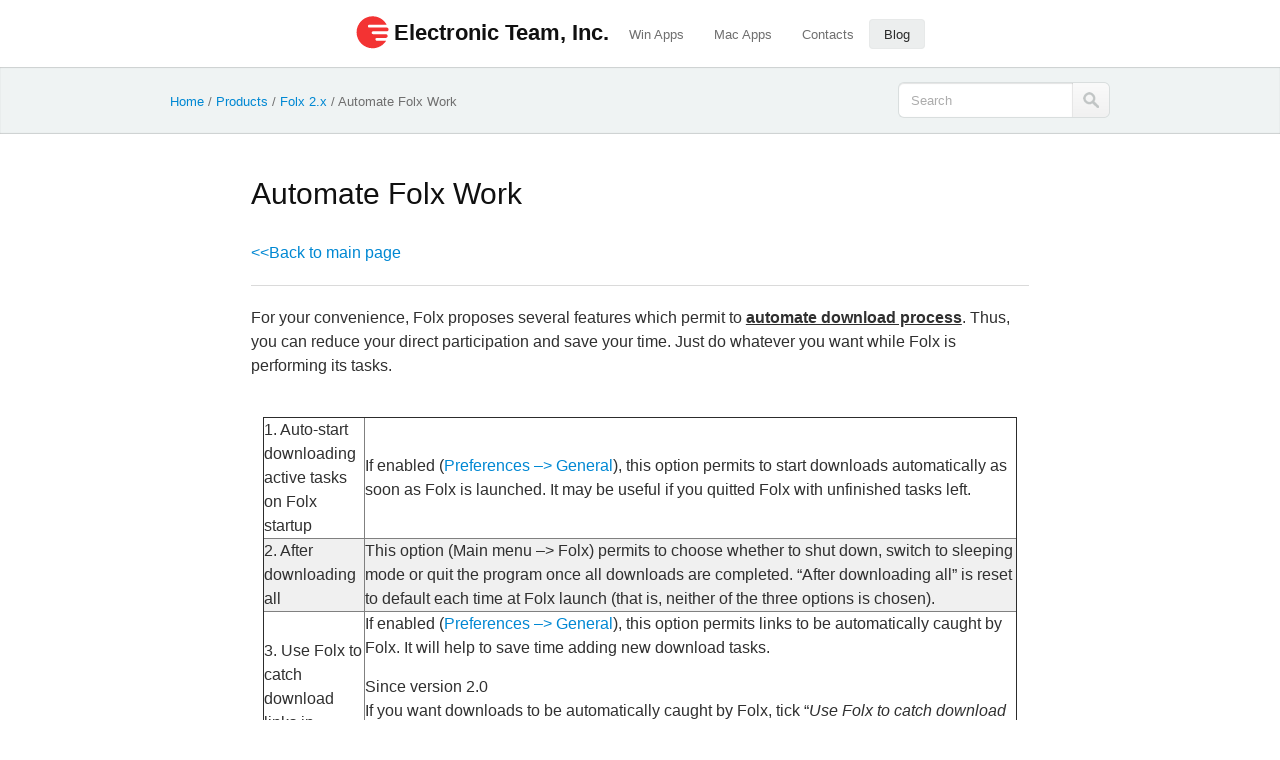

--- FILE ---
content_type: text/html; charset=UTF-8
request_url: https://wiki.eltima.com/user-guides/downloader-macos/auto.html
body_size: 7421
content:
<!DOCTYPE html>
<html dir="ltr" lang="en-US">
	<head>
    <meta charset="UTF-8" /><link rel="preload" href="https://wiki.eltima.com/wp-content/cache/fvm/min/1758798986-csse03dae26d8ae17efb6cf02ec09766633d97115778dcc32f86b655e05564a8.css" as="style" media="all" />
<link rel="preload" href="https://wiki.eltima.com/wp-content/cache/fvm/min/1758798986-css61b4e5c1050c432e8bb613d3fedaa627eb1c75b3634da5484e42e466da4ff.css" as="style" media="all" />
<link rel="preload" href="https://wiki.eltima.com/wp-content/cache/fvm/min/1758798986-css84dbf4c5c9f2ff6ee0f479827367e077dcfbfd3cc2c051359d47c4e782dc0.css" as="style" media="all" />
<link rel="preload" href="https://wiki.eltima.com/wp-content/cache/fvm/min/1758798986-cssf9c288f62c32b4868aeaa6c8fd06e5966bc0c3ea9105adbe296df714d1252.css" as="style" media="all" />
<link rel="preload" href="https://wiki.eltima.com/wp-content/cache/fvm/min/1758798986-cssc08f4af9744366eb90ce0314bee344c055c8343e715be21040d2992358e60.css" as="style" media="all" /><script data-cfasync="false">function fvmuag(){var e=navigator.userAgent;if(e.match(/x11.*ox\/54|id\s4.*us.*ome\/62|oobo|ight|tmet|eadl|ngdo|PTST/i))return!1;if(e.match(/x11.*me\/86\.0/i)){var r=screen.width;if("number"==typeof r&&1367==r)return!1}return!0}</script><meta name="viewport" content="width=device-width, initial-scale=1"><title>Automate Folx Work on your Mac</title><meta name="robots" content="max-snippet:-1, max-image-preview:large, max-video-preview:-1" /><meta name="keywords" content="best torrent clients for mac,best torrent client for mac,internet accelerator mac,download accelerator for mac free,download accelerator manager dam" /><link rel="canonical" href="https://wiki.eltima.com/user-guides/downloader-macos/auto.html" /><meta name="google" content="nositelinkssearchbox" /><script type="application/ld+json" class="aioseo-schema">
			{"@context":"https:\/\/schema.org","@graph":[{"@type":"WebSite","@id":"https:\/\/wiki.eltima.com\/#website","url":"https:\/\/wiki.eltima.com\/","name":"Electronic Team - Knowledge Base","inLanguage":"en-US","publisher":{"@id":"https:\/\/wiki.eltima.com\/#organization"}},{"@type":"Organization","@id":"https:\/\/wiki.eltima.com\/#organization","name":"Electronic Team - Knowledge Base","url":"https:\/\/wiki.eltima.com\/"},{"@type":"BreadcrumbList","@id":"https:\/\/wiki.eltima.com\/user-guides\/downloader-macos\/auto.html#breadcrumblist","itemListElement":[{"@type":"ListItem","@id":"https:\/\/wiki.eltima.com\/#listItem","position":1,"item":{"@type":"WebPage","@id":"https:\/\/wiki.eltima.com\/","name":"Home","url":"https:\/\/wiki.eltima.com\/"},"nextItem":"https:\/\/wiki.eltima.com\/user-guides\/downloader-macos\/auto.html#listItem"},{"@type":"ListItem","@id":"https:\/\/wiki.eltima.com\/user-guides\/downloader-macos\/auto.html#listItem","position":2,"item":{"@type":"WebPage","@id":"https:\/\/wiki.eltima.com\/user-guides\/downloader-macos\/auto.html","name":"Automate Folx Work","url":"https:\/\/wiki.eltima.com\/user-guides\/downloader-macos\/auto.html"},"previousItem":"https:\/\/wiki.eltima.com\/#listItem"}]},{"@type":"Person","@id":"https:\/\/wiki.eltima.com#author","url":"https:\/\/wiki.eltima.com","name":"admin"},{"@type":"WebPage","@id":"https:\/\/wiki.eltima.com\/user-guides\/downloader-macos\/auto.html#webpage","url":"https:\/\/wiki.eltima.com\/user-guides\/downloader-macos\/auto.html","name":"Automate Folx Work on your Mac","inLanguage":"en-US","isPartOf":{"@id":"https:\/\/wiki.eltima.com\/#website"},"breadcrumb":{"@id":"https:\/\/wiki.eltima.com\/user-guides\/downloader-macos\/auto.html#breadcrumblist"},"author":"https:\/\/wiki.eltima.com#author","creator":"https:\/\/wiki.eltima.com#author","datePublished":"2009-10-11T14:23:56+00:00","dateModified":"2016-12-29T11:42:46+00:00"},{"@type":"Article","@id":"https:\/\/wiki.eltima.com\/user-guides\/downloader-macos\/auto.html#article","name":"Automate Folx Work on your Mac","inLanguage":"en-US","headline":"Automate Folx Work","author":{"@id":"https:\/\/wiki.eltima.com#author"},"publisher":{"@id":"https:\/\/wiki.eltima.com\/#organization"},"datePublished":"2009-10-11T14:23:56+00:00","dateModified":"2016-12-29T11:42:46+00:00","articleSection":"Folx 2.x","mainEntityOfPage":{"@id":"https:\/\/wiki.eltima.com\/user-guides\/downloader-macos\/auto.html#webpage"},"isPartOf":{"@id":"https:\/\/wiki.eltima.com\/user-guides\/downloader-macos\/auto.html#webpage"}}]}
		</script><link rel="alternate" type="application/rss+xml" title="Electronic Team - Knowledge Base &raquo; Feed" href="https://wiki.eltima.com/feed/" /><link rel="alternate" type="application/rss+xml" title="Electronic Team - Knowledge Base &raquo; Comments Feed" href="https://wiki.eltima.com/comments/feed/" /><link rel="alternate" type="application/rss+xml" title="Electronic Team - Knowledge Base &raquo; Automate Folx Work Comments Feed" href="https://wiki.eltima.com/user-guides/downloader-macos/auto.html/feed/" /><meta name="theme-color" content="#ffffff"><meta name="google-site-verification" content="jBOD_c0SY9dq4diyMjxvmaefGpFbwRIxXOHVNUIXXVw" />
	<link rel="profile" href="http://gmpg.org/xfn/11" />
	
	
	




		
		
		
		
		
		
		





<link rel='stylesheet' id='colorbox-theme1-css'  href='https://wiki.eltima.com/wp-content/cache/fvm/min/1758798986-csse03dae26d8ae17efb6cf02ec09766633d97115778dcc32f86b655e05564a8.css' type='text/css' media='all' />
<link rel='stylesheet' id='wp-block-library-css'  href='https://wiki.eltima.com/wp-content/cache/fvm/min/1758798986-css61b4e5c1050c432e8bb613d3fedaa627eb1c75b3634da5484e42e466da4ff.css' type='text/css' media='all' />
<link rel='stylesheet' id='wp-syntax-css-css'  href='https://wiki.eltima.com/wp-content/cache/fvm/min/1758798986-css84dbf4c5c9f2ff6ee0f479827367e077dcfbfd3cc2c051359d47c4e782dc0.css' type='text/css' media='all' />
<link rel='stylesheet' id='zerif_bootstrap_style-css'  href='https://wiki.eltima.com/wp-content/cache/fvm/min/1758798986-cssf9c288f62c32b4868aeaa6c8fd06e5966bc0c3ea9105adbe296df714d1252.css' type='text/css' media='all' />
<link rel='stylesheet' id='zerif_style-css'  href='https://wiki.eltima.com/wp-content/cache/fvm/min/1758798986-cssc08f4af9744366eb90ce0314bee344c055c8343e715be21040d2992358e60.css' type='text/css' media='all' />
<script type='text/javascript' src='https://wiki.eltima.com/wp-includes/js/jquery/jquery.min.js?ver=3.6.0' id='jquery-core-js'></script>
<script type='text/javascript' src='https://wiki.eltima.com/wp-includes/js/jquery/jquery-migrate.min.js?ver=3.3.2' id='jquery-migrate-js'></script>
<script type='text/javascript' id='colorbox-js-extra'>
/* <![CDATA[ */
var jQueryColorboxSettingsArray = {"jQueryColorboxVersion":"4.6.2","colorboxInline":"false","colorboxIframe":"false","colorboxGroupId":"","colorboxTitle":"","colorboxWidth":"false","colorboxHeight":"false","colorboxMaxWidth":"false","colorboxMaxHeight":"false","colorboxSlideshow":"false","colorboxSlideshowAuto":"false","colorboxScalePhotos":"false","colorboxPreloading":"false","colorboxOverlayClose":"false","colorboxLoop":"true","colorboxEscKey":"true","colorboxArrowKey":"true","colorboxScrolling":"true","colorboxOpacity":"0.85","colorboxTransition":"elastic","colorboxSpeed":"350","colorboxSlideshowSpeed":"2500","colorboxClose":"close","colorboxNext":"next","colorboxPrevious":"previous","colorboxSlideshowStart":"start slideshow","colorboxSlideshowStop":"stop slideshow","colorboxCurrent":"{current} of {total} images","colorboxXhrError":"This content failed to load.","colorboxImgError":"This image failed to load.","colorboxImageMaxWidth":"false","colorboxImageMaxHeight":"false","colorboxImageHeight":"false","colorboxImageWidth":"false","colorboxLinkHeight":"false","colorboxLinkWidth":"false","colorboxInitialHeight":"100","colorboxInitialWidth":"300","autoColorboxJavaScript":"","autoHideFlash":"","autoColorbox":"true","autoColorboxGalleries":"","addZoomOverlay":"","useGoogleJQuery":"","colorboxAddClassToLinks":""};
/* ]]> */
</script>
<script type='text/javascript' src='https://wiki.eltima.com/wp-content/plugins/jquery-colorbox/js/jquery.colorbox-min.js?ver=1.4.33' id='colorbox-js'></script>
<script type='text/javascript' src='https://wiki.eltima.com/wp-content/plugins/jquery-colorbox/js/jquery-colorbox-wrapper-min.js?ver=4.6.2' id='colorbox-wrapper-js'></script>
<script type='text/javascript' src='https://wiki.eltima.com/wp-content/plugins/wp-lozad/js/lozad.js?ver=5.8.1' id='lozad_script-js'></script>
<script type='text/javascript' src='https://wiki.eltima.com/wp-content/plugins/wp-lozad/js/initLozad.js?ver=5.8.1' id='lozad_init_script-js'></script>
<script type='text/javascript' src='https://wiki.eltima.com/wp-content/themes/eltima2015/js/index.js?ver=5.8.1' id='zerif_index-js'></script>
<script type='text/javascript' src='https://wiki.eltima.com/wp-content/themes/eltima2015/js/csspreload.js?ver=5.8.1' id='zerif_csspreloader-js'></script>

 





<link rel="icon" type="image/png" sizes="16x16" href="/wp-content/uploads/fbrfg/favicon-16x16.png">
<link rel="manifest" href="/wp-content/uploads/fbrfg/site.webmanifest">
<link rel="mask-icon" href="/wp-content/uploads/fbrfg/safari-pinned-tab.svg" color="#5bbad5">
<link rel="shortcut icon" href="/wp-content/uploads/fbrfg/favicon.ico">






<script async src="https://www.googletagmanager.com/gtag/js?id=UA-121400-82"></script>
<script>
  window.dataLayer = window.dataLayer || [];
  function gtag(){dataLayer.push(arguments);}
  gtag('js', new Date());
  gtag('config', 'UA-121400-82');
</script>
</head>

<body class="post-template-default single single-post postid-1686 single-format-standard" >

<header>                                              
<div class="wrap bkg-color-ffffff">
    <div class="container">
    <div><a id="top"></a></div>
    <div class="text-center" id="header">
    	
    		<span onclick="jQuery('#header').removeClass('nav-open'); return false;" class="ifont false visible-xs close-menu"></span>
        <a href="/" class="logo-line pull-left">
            <svg width="33px" height="33px" viewBox="0 0 33 33" version="1.1" xmlns="http://www.w3.org/2000/svg" xmlns:xlink="http://www.w3.org/1999/xlink"> <g stroke="none" stroke-width="1" fill="none" fill-rule="evenodd"> <path d="M16.5859375,32.2773438 C18.0110387,32.2773438 19.3875569,32.0992061 20.7154922,31.7429308 C22.0434274,31.3866555 23.2903909,30.8792331 24.4563828,30.2206636 C25.6223747,29.5620941 26.6858025,28.7685718 27.6466662,27.8400968 C28.6075299,26.9116218 29.4442371,25.8859807 30.1567877,24.7631737 L30.1567877,24.7631737 L20.8288525,24.7631737 C20.4401885,24.7631737 20.1055057,24.6228228 19.8248039,24.3421211 C19.5441021,24.0614193 19.4037513,23.7267365 19.4037513,23.3380725 C19.4037513,22.9494085 19.5441021,22.6147257 19.8248039,22.3340239 C20.1055057,22.0533222 20.4401885,21.9129713 20.8288525,21.9129713 L20.8288525,21.9129713 L29.7681237,21.9129713 C30.2863424,21.9129713 30.7289874,21.7294355 31.096059,21.362364 C31.4631305,20.9952925 31.6466662,20.5526474 31.6466662,20.0344288 C31.6466662,19.5162101 31.4631305,19.0735651 31.096059,18.7064935 C30.7289874,18.339422 30.2863424,18.1558863 29.7681237,18.1558863 L29.7681237,18.1558863 L17.0393788,18.1558863 C16.6507148,18.1558863 16.3214301,18.0209335 16.0515245,17.751028 C15.781619,17.4811224 15.6466662,17.1518377 15.6466662,16.7631737 C15.6466662,16.3745097 15.781619,16.0398269 16.0515245,15.7591251 C16.3214301,15.4784234 16.6507148,15.3380725 17.0393788,15.3380725 L17.0393788,15.3380725 L30.707395,15.3380725 C31.2256136,15.3380725 31.6682587,15.1545367 32.0353302,14.7874652 C32.4024017,14.4203937 32.5859375,13.9777486 32.5859375,13.45953 C32.5859375,12.9413114 32.4024017,12.4986663 32.0353302,12.1315948 C31.6682587,11.7645232 31.2256136,11.5809875 30.707395,11.5809875 L30.707395,11.5809875 L13.2822938,11.5809875 C12.8936298,11.5809875 12.5643451,11.4406366 12.2944395,11.1599348 C12.024534,10.8792331 11.8895812,10.5445502 11.8895812,10.1558863 C11.8895812,9.76722229 12.024534,9.43793754 12.2944395,9.16803201 C12.5643451,8.89812648 12.8936298,8.76317371 13.2822938,8.76317371 L13.2822938,8.76317371 L30.707395,8.76317371 C30.0380293,7.48921959 29.2121183,6.33402391 28.2296622,5.29758666 C27.2472061,4.26114942 26.1513896,3.37046116 24.9422128,2.62552189 C23.733036,1.88058262 22.4212951,1.30298478 21.0069901,0.892728365 C19.5926851,0.482471955 18.1190009,0.27734375 16.5859375,0.27734375 C14.3835084,0.27734375 12.3106339,0.698396382 10.367314,1.54050164 C8.42399418,2.38260691 6.72898743,3.52700637 5.28229378,4.97370003 C3.83560012,6.42039368 2.69120066,8.11540043 1.84909539,10.0587203 C1.00699013,12.0020401 0.5859375,14.0749146 0.5859375,16.2773438 C0.5859375,18.4797729 1.00699013,20.5526474 1.84909539,22.4959672 C2.69120066,24.4392871 3.83560012,26.1342938 5.28229378,27.5809875 C6.72898743,29.0276811 8.42399418,30.1720806 10.367314,31.0141859 C12.3106339,31.8562911 14.3835084,32.2773438 16.5859375,32.2773438 Z" fill="#F33333" fill-rule="nonzero"></path> </g> </svg>
            <span class="name MontserratBlack">Electronic Team, Inc.</span>
        </a>
		<nav>
			<ul id="menu-main-menu" class="list-inline pull-right"><li id="menu-item-31000" class="menu-item menu-item-type-custom menu-item-object-custom menu-item-31000"><a href="https://www.eltima.com/products/">Win Apps</a></li>
<li id="menu-item-31001" class="menu-item menu-item-type-custom menu-item-object-custom menu-item-31001"><a href="//mac.eltima.com/mac-products.html">Mac Apps</a></li>
<li id="menu-item-31002" class="menu-item menu-item-type-custom menu-item-object-custom menu-item-31002"><a href="https://www.eltima.com/company/contacts/">Contacts</a></li>
<li id="menu-item-31003" class="selected menu-item menu-item-type-custom menu-item-object-custom menu-item-31003"><a href="https://www.eltima.com/port-technology-knowledge-base/">Blog</a></li>
</ul>		</nav>
		<div class="text-center visible-xs">
			<ul class="list-inline menu-line social-menu">
				<li><a rel="nofollow" target="_blank" href="https://m.facebook.com/electronic.team.inc/" class="link-social"><span class="ifont facebook"></span></a></li>
				<li><a rel="nofollow" target="_blank" href="https://twitter.com/inc_electronic" class="link-social"><span class="ifont tweeter"></span></a></li>
				
				<li><a rel="nofollow" target="_blank" href="https://m.youtube.com/channel/UC-2VswlouJQwG44yE9Zgmgg" class="link-social"><span class="ifont youtube"></span></a></li>
			</ul>
			<ul class="list-inline menu-line">
				<li><a rel="nofollow" title="Policy" href="/policies/policies.html"><span>Policy</span></a></li>
				<li><a rel="nofollow" title="Licenses" href="/software-licenses/software-licenses.html"><span>Licenses</span></a></li>
				<li><a title="Contacts" href="https://www.eltima.com/company/contacts/"><span>Contacts</span></a></li>
			</ul>
		</div>
    </div>
    	
        <div class="text-center visible-xs" id="header-mob">
        	<a onclick="jQuery('#header').addClass('nav-open'); return false; " title="Mac Apps" href="#" class="logo-line text-center">
                <svg width="33px" height="33px" viewBox="0 0 33 33" version="1.1" xmlns="http://www.w3.org/2000/svg" xmlns:xlink="http://www.w3.org/1999/xlink"> <g stroke="none" stroke-width="1" fill="none" fill-rule="evenodd"> <path d="M16.5859375,32.2773438 C18.0110387,32.2773438 19.3875569,32.0992061 20.7154922,31.7429308 C22.0434274,31.3866555 23.2903909,30.8792331 24.4563828,30.2206636 C25.6223747,29.5620941 26.6858025,28.7685718 27.6466662,27.8400968 C28.6075299,26.9116218 29.4442371,25.8859807 30.1567877,24.7631737 L30.1567877,24.7631737 L20.8288525,24.7631737 C20.4401885,24.7631737 20.1055057,24.6228228 19.8248039,24.3421211 C19.5441021,24.0614193 19.4037513,23.7267365 19.4037513,23.3380725 C19.4037513,22.9494085 19.5441021,22.6147257 19.8248039,22.3340239 C20.1055057,22.0533222 20.4401885,21.9129713 20.8288525,21.9129713 L20.8288525,21.9129713 L29.7681237,21.9129713 C30.2863424,21.9129713 30.7289874,21.7294355 31.096059,21.362364 C31.4631305,20.9952925 31.6466662,20.5526474 31.6466662,20.0344288 C31.6466662,19.5162101 31.4631305,19.0735651 31.096059,18.7064935 C30.7289874,18.339422 30.2863424,18.1558863 29.7681237,18.1558863 L29.7681237,18.1558863 L17.0393788,18.1558863 C16.6507148,18.1558863 16.3214301,18.0209335 16.0515245,17.751028 C15.781619,17.4811224 15.6466662,17.1518377 15.6466662,16.7631737 C15.6466662,16.3745097 15.781619,16.0398269 16.0515245,15.7591251 C16.3214301,15.4784234 16.6507148,15.3380725 17.0393788,15.3380725 L17.0393788,15.3380725 L30.707395,15.3380725 C31.2256136,15.3380725 31.6682587,15.1545367 32.0353302,14.7874652 C32.4024017,14.4203937 32.5859375,13.9777486 32.5859375,13.45953 C32.5859375,12.9413114 32.4024017,12.4986663 32.0353302,12.1315948 C31.6682587,11.7645232 31.2256136,11.5809875 30.707395,11.5809875 L30.707395,11.5809875 L13.2822938,11.5809875 C12.8936298,11.5809875 12.5643451,11.4406366 12.2944395,11.1599348 C12.024534,10.8792331 11.8895812,10.5445502 11.8895812,10.1558863 C11.8895812,9.76722229 12.024534,9.43793754 12.2944395,9.16803201 C12.5643451,8.89812648 12.8936298,8.76317371 13.2822938,8.76317371 L13.2822938,8.76317371 L30.707395,8.76317371 C30.0380293,7.48921959 29.2121183,6.33402391 28.2296622,5.29758666 C27.2472061,4.26114942 26.1513896,3.37046116 24.9422128,2.62552189 C23.733036,1.88058262 22.4212951,1.30298478 21.0069901,0.892728365 C19.5926851,0.482471955 18.1190009,0.27734375 16.5859375,0.27734375 C14.3835084,0.27734375 12.3106339,0.698396382 10.367314,1.54050164 C8.42399418,2.38260691 6.72898743,3.52700637 5.28229378,4.97370003 C3.83560012,6.42039368 2.69120066,8.11540043 1.84909539,10.0587203 C1.00699013,12.0020401 0.5859375,14.0749146 0.5859375,16.2773438 C0.5859375,18.4797729 1.00699013,20.5526474 1.84909539,22.4959672 C2.69120066,24.4392871 3.83560012,26.1342938 5.28229378,27.5809875 C6.72898743,29.0276811 8.42399418,30.1720806 10.367314,31.0141859 C12.3106339,31.8562911 14.3835084,32.2773438 16.5859375,32.2773438 Z" fill="#F33333" fill-rule="nonzero"></path> </g> </svg>
                <span class="name MontserratBlack">Electronic Team, Inc.</span>
        		<span class="ifont down"></span>
            </a>
        </div>

    </div>
</div>            
                          
</header>

<div class="wrap bkg-color-eff3f3 breadcrumbs-area">
  <div class="container">
    <div class="search-area row">
      <div class="breadcrumb breadcrumbs col-xs-12 col-sm-8 col-lg-9">
        <div class="breadcrumb-trail">
          <div id="crumbs"><a href="https://wiki.eltima.com/">Home</a> <span class="sep">/</span> <a href="https://wiki.eltima.com/user-guides/">Products</a> <span class="sep">/</span> <a href="https://wiki.eltima.com/user-guides/downloader-macos/">Folx 2.x</a> <span class="sep">/</span> <span class="current">Automate Folx Work</span></div>                  </div>
      </div>
      <div id="search-2" class="widget-container widget_search col-xs-12 col-sm-4 col-lg-3 text-right">
        <form role="search" method="get" id="searchform" class="form-inline" action="https://wiki.eltima.com/" >
	<div class="form-group form-group-lg">
    <div class="input-group">
	<input type="text" placeholder="Search" value="" name="s" id="s" class="vrequire form-control" />
	<div class="input-group-addon">
    <button type="submit" class="btn" id="search"></button>
	</div>
    <div class="clearfix"></div>
    </div></div>
	</form>      </div>
      <div class="clearfix"></div>
    </div>
  </div>
   
</div>



  



<div class="wrap bkg-color-ffffff">
  <div class="content-page container" id="main_content">
    
    <div class="row">
      <div class="col-xs-12 col-lg-10 col-lg-offset-1">
        <div role="main" id="content">
          

				
				<div id="post-1686" class="loop-page-single post-1686 post type-post status-publish format-standard hentry category-downloader-macos">
					<h1 class="entry-title main-title">Automate Folx Work</h1>

					<div class="entry-meta">
						<span class="meta-prep meta-prep-author">Posted on</span> <a href="https://wiki.eltima.com/user-guides/downloader-macos/auto.html" title="2:23 pm" rel="bookmark"><time class="entry-date updated" datetime="2016-12-29T11:42:46+00:00" pubdate>October 11, 2009</time></a> <span class="meta-sep">by</span> <span class="author vcard"><a class="url fn n" href="https://wiki.eltima.com" title="View all posts by admin">admin</a></span>					</div>

					<div class="entry-content">
						<p class="rteright"><a href="/user-guides/downloader-macos.html">&lt;&lt;Back to main page</a></p>
<hr />
<p class="rtejustify">For your convenience, Folx proposes several features which permit to <span style="text-decoration: underline;"><strong>automate download process</strong></span>. Thus, you can reduce your direct participation and save your time. Just do whatever you want while Folx is performing its tasks.&nbsp;<br />
&nbsp;</p>
<table style="margin: 5px auto; width: 97%;" border="1">
<tbody>
<tr>
<td class="rtecenter">1. Auto-start downloading active tasks on Folx startup</td>
<td class="rtejustify">If enabled (<a href="/user-guides/downloader-macos/download-settings.html">Preferences &#8211;&gt; General</a>), this option permits to start downloads automatically as soon as Folx is launched. It may be useful if you quitted Folx with unfinished tasks left.</td>
</tr>
<tr bgcolor="#f0f0f0">
<td class="rtecenter">2. After downloading all</td>
<td class="rtejustify">This option (Main menu &#8211;&gt; Folx) permits to choose whether to shut down, switch to sleeping mode or quit the program once all downloads are completed. &#8220;After downloading all&#8221; is reset to default each time at Folx launch (that is, neither of the three options is chosen).</td>
</tr>
<tr>
<td class="rtecenter">3. Use Folx to catch download links in browsers</td>
<td class="rtejustify">If enabled (<a href="/user-guides/downloader-macos/download-settings.html">Preferences &#8211;&gt; General</a>), this option permits links to be automatically caught by Folx. It will help to save time adding new download tasks.</p>
<p class="rtejustify">Since version <span>2.0</span><br />
If you want downloads to be automatically caught by Folx, tick &#8220;<em>Use Folx to catch download links in browsers</em>&#8221; checkbox. It can be found in Folx Preferences, &#8220;Types&#8221; tab. <a href="/user-guides/downloader-macos/catch-links.html">Refer here for details.</a></p>
</td>
</tr>
<tr bgcolor="#f0f0f0">
<td class="rtecenter">4. Schedule downloads</td>
<td class="rtejustify">This option (Preferences &#8211;&gt; <a href="/user-guides/downloader-macos/scheduler.html">Scheduler</a>) permits to set the time to start and finish your downloads. Moreover, choose whether to shut down, switch to sleeping mode or quit the program once downloads are completed.Here you can enable &#8220;Auto run Folx on scheduled time&#8221; option, which permits to start Folx automatically according to the time you&#8217;ve set in Scheduler.</td>
</tr>
<tr>
<td class="rtecenter">5. Adjust speed automatically</td>
<td class="rtejustify">&#8220;<a href="/user-guides/downloader-macos/adjust-speed.html">Smart speed adjustment</a>&#8221; option permits to lower Folx download/upload speed if there is Internet traffic from browser or another application.&nbsp;</td>
</tr>
<tr bgcolor="#f0f0f0">
<td class="rtecenter">6. Transfer downloaded videos/music to iTunes playlists&nbsp;</td>
<td class="rtejustify">To do it, <a href="/user-guides/downloader-macos/itunes-integration.html">enable iTunes integration</a> (since <span>Folx 2.0).<br />
</span></td>
</tr>
<tr>
<td>
<p class="rtecenter">7. Automatically assign tags to tasks</p>
</td>
<td class="rtejustify">Since Folx <span>2.0, </span>you can enable automatic assignment of the particular tag to download tasks. Refer to <a href="/user-guides/downloader-macos/auto-tagging.html">this section</a> for details.<span><br />
</span></td>
</tr>
</tbody>
</table>
<p><a href="/user-guides/downloader-macos.html">&nbsp;</a></p>
<hr />
<p><a href="/user-guides/downloader-macos.html">&lt;&lt;Back to main page</a></p>
											</div>


					<div class="entry-utility">
																	</div>
				</div>

                
                


        </div>
         
      </div>
      
      
      <div class="clearfix"></div>
    </div>
    
    
    


    
    
  </div>
   
</div>



<div class="wrap bkg-color-ffffff s-line-1">
    <div class="container"></div>
</div>

<div class="wrap bkg-color-eff3f3">
    <div class="container">
    
    
    
     
    
        <div id="text-5" class="widget-container widget_text">			<div class="textwidget"><div class="footer-columns row">
<ul class="items list-unstyled">
<li class="col-xs-12 col-sm-4">
<div class="media">
<div class="media-left"></div>
<div class="media-body">
<h4 class="media-heading">Licenses</h4>
<p>The complete list of licenses governing the use or redistribution of our products.<a href="https://www.electronic.us/company/policies/software-licenses/">Read more</a></p>
</div>
</div>
</li>
<li class="col-xs-12 col-sm-4">
<div class="media">
<div class="media-left"></div>
<div class="media-body">
<h4 class="media-heading">Information</h4>
<p><a href="https://www.electronic.us/company/policies/terms/#upgrade">Upgrade instructions</a><a href="https://help.electronic.us/support/solutions/folders/44000916573">Sales FAQ</a><a href="https://help.electronic.us/support/solutions/folders/44000916580">Registration &amp; Activation</a></p>
</div>
</div>
</li>
<li class="col-xs-12 col-sm-4">
<div class="media">
<div class="media-left"></div>
<div class="media-body">
<h4 class="media-heading">Policies</h4>
<p><a href="https://www.electronic.us/company/policies/">Privacy Policy</a><a href="https://www.electronic.us/company/policies/terms/#upgrade">Upgrade Policy</a><a href="https://www.electronic.us/company/policies/terms/#helpteam">Support Policy</a><a href="https://www.electronic.us/company/policies/terms/#refund">Refund Policy</a></p>
</div>
</div>
</li>
</ul>
</div>
</div>
		</div>                		
     
	
	  
    
        <div id="text-6" class="widget-container widget_text">			<div class="textwidget"><div class="s-line-2"></div>
<div id="footer">
<div class="copyright-flags">
<div class="copyright">
<div class="copyright-notice">Copyright © 2025 Electronic Team, Inc., its affiliates and licensors. <a title="Legal Information" href="https://www.electronic.us/legal/" rel="nofollow">Legal Information</a>.</div>
</div>
<div>11890 Sunrise Valley Dr, Ste 111, Reston, VA 20191, USA, • +1 202 335 8465 • <a href="mailto:support@electronic.us">support@electronic.us</a></div>
<div class="copyright">
<div class="copyright-data">
<ul class="list-inline menu-line">
<li><a title="Policy" href="https://www.electronic.us/company/policies/" rel="nofollow">Policy</a></li>
<li><a title="Contacts" href="https://www.electronic.us/contacts.html">Contacts</a></li>
<li><a title="User Agreement" href="https://www.electronic.us/company/policies/terms/" rel="nofollow">User Agreement</a></li>
<li><a title="Uninstall" href="https://help.electronic.us/support/solutions/44000802831" rel="nofollow">Uninstall</a></li>
</ul>
</div>
</div>
</div>
</div>
</div>
		</div>                		
    	
    </div>
</div>

</body></html>

--- FILE ---
content_type: application/javascript
request_url: https://wiki.eltima.com/wp-content/plugins/wp-lozad/js/lozad.js?ver=5.8.1
body_size: 2751
content:
/*! lozad.js - v1.14.0 - 2019-10-31
 * https://github.com/ApoorvSaxena/lozad.js
 * Copyright (c) 2019 Apoorv Saxena; Licensed MIT */

(function (global, factory) {
  typeof exports === 'object' && typeof module !== 'undefined'
    ? (module.exports = factory())
    : typeof define === 'function' && define.amd
    ? define(factory)
    : (global.lozad = factory());
})(this, function () {
  'use strict';

  /**
   * Detect IE browser
   * @const {boolean}
   * @private
   */
  var isIE = typeof document !== 'undefined' && document.documentMode;

  var defaultConfig = {
    rootMargin: '0px',
    threshold: 0,
    load: function load(element) {
      if (element.nodeName.toLowerCase() === 'picture') {
        var img = document.createElement('img');
        if (isIE && element.getAttribute('data-iesrc')) {
          img.src = element.getAttribute('data-iesrc');
        }

        if (element.getAttribute('data-alt')) {
          img.alt = element.getAttribute('data-alt');
        }

        element.append(img);
      }

      if (element.nodeName.toLowerCase() === 'video' && !element.getAttribute('data-src')) {
        if (element.children) {
          var childs = element.children;
          var childSrc = void 0;
          for (var i = 0; i <= childs.length - 1; i++) {
            childSrc = childs[i].getAttribute('data-src');
            if (childSrc) {
              childs[i].src = childSrc;
            }
          }

          element.load();
        }
      }

      if (element.getAttribute('data-sizes')) {
        element.sizes = element.getAttribute('data-sizes');
      }

      if (element.getAttribute('data-poster')) {
        element.poster = element.getAttribute('data-poster');
      }

      if (element.getAttribute('data-src')) {
        element.src = element.getAttribute('data-src');
      }

      var dataSrcset = element.getAttribute('data-srcset');
      if (dataSrcset) {
        element.setAttribute('srcset', dataSrcset);
        if (isIE && element.nodeName.toLowerCase() === 'img') {
          var ieImgSrc = null;
          dataSrcset.split(',').map(function(e) {
            if (e.indexOf(' 1x') !== -1) {
              ieImgSrc = e.replace(/1x/i, '').trim();
              return true;
            }
          });
          if (ieImgSrc) {
            element.setAttribute('src', ieImgSrc);
          }
        }
      }

      ['height', 'width', 'alt'].forEach(function (item) {
        var requiredClass = 'lozad-' + item;
        if (element.classList.contains(requiredClass)) {
          element.removeAttribute(item);
          element.classList.remove(requiredClass);
        }
      });

      if (element.getAttribute('data-background-image')) {
        element.style.backgroundImage =
          "url('" +
          element.getAttribute('data-background-image').split(',').join("'),url('") +
          "')";
      } else if (element.getAttribute('data-background-image-set')) {
        var imageSetLinks = element.getAttribute('data-background-image-set').split(',');
        var firstUrlLink =
          imageSetLinks[0].substr(0, imageSetLinks[0].indexOf(' ')) || imageSetLinks[0]; // Substring before ... 1x
        firstUrlLink =
          firstUrlLink.indexOf('url(') === -1 ? 'url(' + firstUrlLink + ')' : firstUrlLink;
        if (imageSetLinks.length === 1) {
          element.style.backgroundImage = firstUrlLink;
        } else {
          element.setAttribute(
            'style',
            (element.getAttribute('style') || '') +
              ('background-image: ' +
                firstUrlLink +
                '; background-image: -webkit-image-set(' +
                imageSetLinks +
                '); background-image: image-set(' +
                imageSetLinks +
                ')')
          );
        }
      }

      if (element.getAttribute('data-toggle-class')) {
        element.classList.toggle(element.getAttribute('data-toggle-class'));
      }

      if (
        element.nodeName.toLowerCase() === 'span' &&
        element.getAttribute('data-original_content')
      ) {
        var event;
        var type = 'scroll';
        window.addEventListener(type, {handleEvent: __handlerScroll, element: element});
        if (typeof(CustomEvent) === 'function') {
          event = new CustomEvent(type);
        } else if (typeof(Event) === 'function') {
          event = new Event(type);
        } else {
          event = document.createEvent('Event');
          event.initEvent(type, true, true);
        }
        window.dispatchEvent(event);
      }
    },
    loaded: function loaded() {},
  };

  function __handlerScroll() {
    var element = this.element;
    var tmpDom = new DOMParser().parseFromString(
        window.atob(element.getAttribute('data-original_content')),
        'text/html'
    );
    element.replaceWith(tmpDom.body.firstElementChild);
  }

  function markAsLoaded(element) {
    element.setAttribute('data-loaded', true);
  }

  var isLoaded = function isLoaded(element) {
    return element.getAttribute('data-loaded') === 'true';
  };

  var onIntersection = function onIntersection(load, loaded) {
    return function (entries, observer) {
      entries.forEach(function (entry) {
        if (entry.intersectionRatio > 0 || entry.isIntersecting) {
          observer.unobserve(entry.target);

          if (!isLoaded(entry.target)) {
            load(entry.target);
            markAsLoaded(entry.target);
            loaded(entry.target);
          }
        }
      });
    };
  };

  var getElements = function getElements(selector) {
    var root = arguments.length > 1 && arguments[1] !== undefined ? arguments[1] : document;

    if (selector instanceof Element) {
      return [selector];
    }

    if (selector instanceof NodeList) {
      return selector;
    }

    return root.querySelectorAll(selector);
  };

  function lozad() {
    var selector = arguments.length > 0 && arguments[0] !== undefined ? arguments[0] : '.lozad';
    var options = arguments.length > 1 && arguments[1] !== undefined ? arguments[1] : {};

    var _Object$assign = Object.assign({}, defaultConfig, options),
      root = _Object$assign.root,
      rootMargin = _Object$assign.rootMargin,
      threshold = _Object$assign.threshold,
      load = _Object$assign.load,
      loaded = _Object$assign.loaded;

    var observer = void 0;

    if (typeof window !== 'undefined' && window.IntersectionObserver) {
      observer = new IntersectionObserver(onIntersection(load, loaded), {
        root: root,
        rootMargin: rootMargin,
        threshold: threshold,
      });
    }

    return {
      observe: function observe() {
        var elements = getElements(selector, root);

        for (var i = 0; i < elements.length; i++) {
          if (isLoaded(elements[i])) {
            continue;
          }

          if (observer) {
            observer.observe(elements[i]);
            continue;
          }

          load(elements[i]);
          markAsLoaded(elements[i]);
          loaded(elements[i]);
        }
      },
      triggerLoad: function triggerLoad(element) {
        if (isLoaded(element)) {
          return;
        }

        load(element);
        markAsLoaded(element);
        loaded(element);
      },

      observer: observer,
    };
  }

  return lozad;
});

if (typeof Object.assign != 'function') {
  // Must be writable: true, enumerable: false, configurable: true
  Object.defineProperty(Object, 'assign', {
    value: function assign(target, varArgs) {
      // .length of function is 2
      'use strict';
      if (target == null) {
        // TypeError if undefined or null
        throw new TypeError('Cannot convert undefined or null to object');
      }

      var to = Object(target);

      for (var index = 1; index < arguments.length; index++) {
        var nextSource = arguments[index];

        if (nextSource != null) {
          // Skip over if undefined or null
          for (var nextKey in nextSource) {
            // Avoid bugs when hasOwnProperty is shadowed
            if (Object.prototype.hasOwnProperty.call(nextSource, nextKey)) {
              to[nextKey] = nextSource[nextKey];
            }
          }
        }
      }
      return to;
    },
    writable: true,
    configurable: true,
  });
}

// polyfill for replaceWith() method which is not supported in Internet Explorer
function ReplaceWithPolyfill() {
  'use-strict'; // For safari, and IE > 10
  var parent = this.parentNode,
    i = arguments.length,
    currentNode;
  if (!parent) return;
  if (!i)
    // if there are no arguments
    parent.removeChild(this);
  while (i--) {
    // i-- decrements i and returns the value of i before the decrement
    currentNode = arguments[i];
    if (typeof currentNode !== 'object') {
      currentNode = this.ownerDocument.createTextNode(currentNode);
    } else if (currentNode.parentNode) {
      currentNode.parentNode.removeChild(currentNode);
    }
    // the value of "i" below is after the decrement
    if (!i)
      // if currentNode is the first argument (currentNode === arguments[0])
      parent.replaceChild(currentNode, this);
    // if currentNode isn't the first
    else parent.insertBefore(currentNode, this.nextSibling);
  }
}

if (!Element.prototype.replaceWith) Element.prototype.replaceWith = ReplaceWithPolyfill;
if (!CharacterData.prototype.replaceWith) CharacterData.prototype.replaceWith = ReplaceWithPolyfill;
if (!DocumentType.prototype.replaceWith) DocumentType.prototype.replaceWith = ReplaceWithPolyfill;


--- FILE ---
content_type: application/javascript
request_url: https://wiki.eltima.com/wp-content/themes/eltima2015/js/index.js?ver=5.8.1
body_size: 5588
content:
if (typeof (jQuery.urlParam) !== "function") {
    jQuery.urlParam = function (_1, _2) {
    	var _3 = new RegExp("[\\?&]" + _1 + "=([^&#]*)").exec(_2);
    	if (!_3) {
    		return 0;
    	}
    	return _3[1] || 0;
    };
}

if (typeof (setCookie) !== "function") {
	setCookie = function(name, value, days) {
	   // var location = String(window.location);
	    //name = name + location.replace('http://mac.eltima.com/', '');
	    if (days) {
	        var date = new Date();
	        date.setTime(date.getTime() + (days * 24 * 60 * 60 * 1000));
	        var expires = "; expires=" + date.toGMTString();
	    } else
	        var expires = "";
	    document.cookie = name + "=" + value + expires + "; path=/";
	}
}

if (typeof (getCookie) !== "function") {
	getCookie = function(name) {
	    //var location = String(window.location);
	    //name = name + location.replace('http://mac.eltima.com/', '');
	    var nameEQ = name + "=";
	    var ca = document.cookie.split(';');
	    for (var i = 0; i < ca.length; i++) {
	        var c = ca[i];
	        while (c.charAt(0) == ' ')
	            c = c.substring(1, c.length);
	        if (c.indexOf(nameEQ) == 0)
	            return c.substring(nameEQ.length, c.length);
	    }
	    return null;
	}
}
if (typeof (jQuery.preloadImage) !== "function") {
    jQuery.preloadImage = function() {
                    this.each(function(){
                    jQuery('<img/>')[0].src = this;
                        });
    };
}

if (typeof (downloadRedirect) !== "function") {
	downloadRedirect = function(el) {
		var url = jQuery(el).attr('data-url');
		var href = jQuery(el).attr('href');	
        	
		if (href !== null){
			var iframe = jQuery(document.createElement('iframe')).css({'width':'0px', 'height':'0px', 'border':'0px solid #FFFFFF','dispay':'none'});
			iframe.attr('src', href);
			iframe.appendTo('body');
		}
        
		if (url !== null){
			setTimeout(function() {
					window.location.href = String(url);
    	        }, 3000);
			
		}
		return false;
	}
}


jQuery(document).ready(function () {
    
    var $ = jQuery.noConflict();
	
	var location = String(window.location.href);
    
    $('.entry-content img').each(function(){
        if(!$(this).hasClass('img-responsive')){
            $(this).addClass('img-responsive')
        }
    });

    
    $('.widget_categories .widget-title').bind('click', function () {
            
                var toogleBlock = $(this).next('ul');
            
        		if (toogleBlock.is(":visible")){   
        			toogleBlock.hide();
                    $(this).removeClass('open');
        		}
                else{
        			toogleBlock.show();
                    $(this).addClass('open');
        		}
                
                return false;

    });
    
    $(".toogle-area").each(function(){
    
            $('.toogle-click', $(this)).bind('click', function () {
            
                var toogleBlock = $('#' + $(this).attr('data-toogle'));
            
        		if (toogleBlock.is(":visible")){   
        			toogleBlock.hide();
                    $(this).removeClass('open');
        		}
                else{
        			toogleBlock.show();
                    $(this).addClass('open');
                    
                    if($(this).attr('data-behavior') == "hide"){
                        $(this).hide();
                    }
        		}
                
                return false;

	       });
    });

	$('a').filter(function () {
		return (/\.(exe|dmg|apk|zip|rar|bz2)(?:\?([^#]*))?(?:#(\.*))?$/i.test($(this).attr('href'))) && ($(this).attr('notrack') == undefined);
	}).bind('click', function () {
	   
        var trackPage = $(this).attr('href');
        trackPage += ' ('+location+')';  

        if ( typeof(_gaq) != "undefined" ){  
		  _gaq.push(['_trackPageview', trackPage]);
        }
        else if(typeof(ga) != "undefined"){
            ga('send', 'pageview', trackPage);
        }

	});

	$('.download-redirect').bind('click', function(){$(this).addClass('btn-loading').attr('disabled','disabled'); return downloadRedirect(this)});
	
    $(".scrollTo").bind('click', function () {
        
        if ($.scrollTo !== undefined)
        {
            if($(this).attr('href').indexOf('#') == 0)
            {
                $.scrollTo($(this).attr('href'), 600);
            
                return false;
            }
        }

    });
    
/*
	if (navigator.userAgent.match(/IEMobile\/10\.0/)) {
	  var msViewportStyle = document.createElement("style");
	  msViewportStyle.appendChild(
		document.createTextNode(
		  "@-ms-viewport{width:auto!important}"
		)
	  );
	  document.getElementsByTagName("head")[0].appendChild(msViewportStyle);
	}
*/

    
    if ($.colorbox !== undefined) {
        if (location.indexOf('&page=') != -1) {
            $.colorbox({
                iframe: $.urlParam('iframe', location),
                innerHeight: $.urlParam('height', location),
                innerWidth: $.urlParam('width', location),
                href: $.urlParam('page', location),
                scrolling: false
            });
        }

        $(".colorbox, .screenshot").colorbox({opacity:0.6, speed:200});
      
        $(".overlay").colorbox({
            iframe: true,
			title:'',
			notshowbtns: true, 
			scrolling: false,
			opacity:0.6,
			speed:200,
            innerHeight: function () {
                return $.urlParam("height", $(this).attr("href"));
            },
            innerWidth: function () {
                return $.urlParam("width", $(this).attr("href"));
            },
/*            href: function () {
                return $.urlParam('href', $(this).attr('href'));
            },*/
            onOpen: function(){
                activeScroll = true;
            },
            onClosed: function(){
                activeScroll = false;
            }
        });
    } //end colorbox
    
(function ($) {    
    /* tabs */
    /* tabs-line */
    $('.nav-pills a, .tabs a').click(function (e) {
		  e.preventDefault()
		  $(this).tab('show')
	});
	

})(jQuery);
    
    
    /* replace retina src images if use class image2x */
    (function($) {

            var pixelRatio = !!window.devicePixelRatio ? window.devicePixelRatio : 1;
            //var pixelRatio = 2; //hidden for retina
            //var screenX = parseInt(window.screenX);
            var ifExists = false;
            
            var iphone = false;
            if(/(iPhone|iPad|iPod|Android|opera mini|blackberry)/i.test(navigator.userAgent)) {
                iphone = true;
            }

            if (pixelRatio > 1 && !iphone) 
            {
			
				$('.image2x').each(function(){

					var src = $(this).attr('src');
					var bkg = $(this).css('background-image');					

                	if(bkg !== undefined && bkg !== 'none' && bkg.indexOf('@2x') == -1){

            			bkg = bkg.replace(".png", "@2x.png").replace(".jpg", "@2x.jpg");
                        
                        if (ifExists){
                            if (UrlExists(src)) 
                                $(this).css('background-image', bkg);
                        }
                        else {
                            $(this).css('background-image', bkg);
                        }
					}
					
					if(src !== undefined && src.indexOf('@2x') == -1){

            			src = src.replace(".png", "@2x.png").replace(".jpg", "@2x.jpg");
                        
                        if (ifExists){
                            if (UrlExists(src)) 
                                $(this).attr('src', src);
                        }
                        else {
                            $(this).attr('src', src);
                        }
					}
            	});
			}
		
        
        function UrlExists(url)
        {
            var http = new XMLHttpRequest();
            
            http.open('HEAD', url, false);
            http.send();
            return http.status!=404;
        }

        
    })(jQuery);  
    
    /* replace social image on social button as like */
    (function($) {

        var _exists = $('.socialPull').length>0 ? true : false;
        var socials = $('.socialPull');
        
        if (_exists)
        {
            
              var popup = {
                    googlePlus: function(opt){
                      window.open("https://plus.google.com/share?url=http://"+encodeURIComponent(opt), "", "toolbar=0, status=0, width=555, height=490");
                    },
                    facebook: function(opt){
                      window.open("http://www.facebook.com/sharer/sharer.php?u=http://"+encodeURIComponent(opt)+"&t="+encodeURIComponent(document.title)+"", "", "toolbar=0, status=0, width=675, height=365");
                    },
                    twitter: function(opt){
                      window.open("https://twitter.com/intent/tweet?text="+encodeURIComponent(document.title)+"&url=http://"+encodeURIComponent(opt), "", "toolbar=0, status=0, width=555, height=490");
                    },
                    digg: function(opt){
                      window.open("http://digg.com/tools/diggthis/submit?url="+encodeURIComponent((opt.buttons.digg.url !== '' ? opt.buttons.digg.url : opt.url))+"&title="+opt.text+"&related=true&style=true", "", "toolbar=0, status=0, width=650, height=360");
                    },
                    delicious: function(opt){
                      window.open('http://www.delicious.com/save?v=5&noui&jump=close&url='+encodeURIComponent((opt.buttons.delicious.url !== '' ? opt.buttons.delicious.url : opt.url))+'&title='+opt.text, 'delicious', 'toolbar=no,width=550,height=550');
                    },
                    stumbleupon: function(opt){
                      window.open('http://www.stumbleupon.com/badge/?url='+encodeURIComponent((opt.buttons.stumbleupon.url !== '' ? opt.buttons.stumbleupon.url : opt.url)), 'stumbleupon', 'toolbar=no,width=550,height=550');
                    },
                    linkedin: function(opt){
                      window.open('https://www.linkedin.com/cws/share?url='+encodeURIComponent((opt.buttons.linkedin.url !== '' ? opt.buttons.linkedin.url : opt.url))+'&token=&isFramed=true', 'linkedin', 'toolbar=no,width=550,height=550');
                    },
                    pinterest: function(opt){
                      window.open('http://pinterest.com/pin/create/button/?url='+encodeURIComponent((opt.buttons.pinterest.url !== '' ? opt.buttons.pinterest.url : opt.url))+'&media='+encodeURIComponent(opt.buttons.pinterest.media)+'&description='+opt.buttons.pinterest.description, 'pinterest', 'toolbar=no,width=700,height=300');
                    },
                    youtube: function(opt){
                      window.open('https://www.youtube.com/subscribe_embed?count=default&layout=default&channel='+encodeURIComponent(opt)+'', 'youtube', 'toolbar=no,width=700,height=300');
                    }
                  };

            socials.each(function()
            {

                $(this).bind('click', function(self){
                    
                    var _src    = $(this).attr('data-src');
                    var _type   = $(this).attr('data-type');
                    var _text   = '';
                    
                    if(_type !== undefined && _type != ""){
                        
                        //$(this).removeClass('icon-social-'+_type).addClass('icon-social');
                        
                        switch(_type){
                            
                            case "facebook":
                                
                                popup.facebook(_src);
                                
                                _text = '<div id="fb-root"></div>';
                                _text +="<script>(function(d, s, id){var js, fjs = d.getElementsByTagName(s)[0];if (d.getElementById(id)) return;js = d.createElement(s); js.id = id;js.src = '//connect.facebook.net/en_En/sdk.js#xfbml=1&version=v2.0';fjs.parentNode.insertBefore(js, fjs);}(document, 'script', 'facebook-jssdk'));</script>";
                                _text +='<div class="fb-share-button" data-href="http://'+_src+'" data-layout="button_count"></div>';

                                //$(this).html(_text);
                                break;
                                
                            case "tweeter":
                            
                                popup.twitter(_src);
                                
                                _text = '<a href="https://twitter.com/share" class="twitter-share-button" data-url="http://'+_src+'">Tweet</a>';
                                _text +="<script>!function(d,s,id){var js,fjs=d.getElementsByTagName(s)[0],p=/^http:/.test(d.location)?'http':'https';if(!d.getElementById(id)){js=d.createElement(s);js.id=id;js.src=p+'://platform.twitter.com/widgets.js';fjs.parentNode.insertBefore(js,fjs);}}(document, 'script', 'twitter-wjs');</script>";

                                //$(this).html(_text);

                                break;
                                
                        case "google":
                                popup.googlePlus(_src);
                                
                                _text = '<div class="g-plus" data-action="share" data-href="http://'+_src+'" data-annotation="bubble"></div>';
                                _text +="<script type='text/javascript'>(function() {var po = document.createElement('script'); po.type = 'text/javascript'; po.async = true;po.src = 'https://apis.google.com/js/platform.js';var s = document.getElementsByTagName('script')[0]; s.parentNode.insertBefore(po, s);})();</script>";

                                //$(this).html(_text);

                                break;
                        /*        
                        case "youtube":
                        
                                //$(this).removeClass('icon-social-youtube').addClass('icon-social');
                                //popup.youtube(_src);
                                _text = '<script src="https://apis.google.com/js/platform.js"></script><div class="g-ytsubscribe" data-channel="'+_src+'" data-layout="default" data-count="hidden"></div>';

                                //$(this).html(_text);

                                break;*/
                                
                        }
                        
                        
                    }
                    
                });

            });
        }
    })(jQuery);  
    
    /* auto load images with jquery plugin lazyload */
    (function($) {
            
        if ($.fn.lazyload !== undefined) {
            $("img.lazy").lazyload({
                /*effect : "fadeIn",*/
                skip_invisible : false
            });
        }
        
    })(jQuery);  
    
    
    /*------------validate---------------*/
       (function($) { 
        
        var isValid = true;
        
        $('form#searchform').submit(function(){
            
            $('.vemail, .vrequire', $(this)).each(function(){

                var val = $(this).val();
                
                if($(this).hasClass('vemail')){
        			
                    var Regex =/^([a-zA-Z0-9_\.\-\+])+\@(([a-zA-Z0-9\-])+\.)+([a-zA-Z0-9]{2,4})+$/;
                    if(!Regex.test(val)){
        				$(this).parent().addClass('has-error');
                        isValid = false;
        			} 
                    else{
                        isValid = true;
                    }
                    
                }else if($(this).hasClass('vrequire')){
                    if(val == ""){
                        $(this).parent().addClass('has-error');
                        isValid = false;
                    }
                    else{
                        isValid = true;
                    }
                    
                }
                
            });
            return isValid;
        });
        
    })(jQuery); 
    
   /*   
	var validate = function(elements) {
		var isValid = true;
		for(var i= 0; i<elements.length; i++) {
	    var el = jQuery(elements[i]);
	    var val = el.val();
    	if (el.hasClass('vemail') && el.attr('type') == 'email'){
			var Regex =/^([a-zA-Z0-9_\.\-\+])+\@(([a-zA-Z0-9\-])+\.)+([a-zA-Z0-9]{2,4})+$/;
			if(!Regex.test(val)){
				el.addClass('invalid');
				isValid = false;
			} 
		}
    	if (el.hasClass('vrequire') && (val.length === 0 || val == el.attr('alt'))){
	    // el.addClass('has-errros');
	     isValid = false;
	    }
	   }
	    return isValid;
	};	
    */
    
    
    
    
    /* >>> Processing of the request by pressing and filling unit "Was this article helpful?"*/   
        var name = $( "#helped_form_name" ),
            email = $( "#helped_form_email" ),
            msg = $( "#helped_form_msg" ),
            type = '',
            allFields = $( [] ).add( name ).add( email ).add( msg ),
            tips = $( ".alert-danger", $('#helped-form-area'));
   
        function updateTips(o, t ) {
            tips.show().text(t);
            
            if(o){
                o.parent('div').addClass('has-error');
            }
        }
    
        function checkLength( o, n, min, max ) 
        {
            if ( o.val().length > max || o.val().length < min ) {
                updateTips(o, "Length of " + n + " must be between " +min + " and " + max + "\n\r" );
                return false;
            } 
            else {
                return true;
            }
        }
        
        function checkRegexp( o, regexp, n ) 
        {
            if ( !( regexp.test( o.val() ) ) )  {
                updateTips(o,n);
                return false;
            } 
            else {
                return true;
            }
        }
    
        function ajaxGet(type) {
        
           $.ajax({
    		url: '?type='+type,
            type: "POST",
            data: $('#helped-form').serialize(),
    		dataType: "html",
    
    		error: function(request) {
    			updateTips(null,'Error ' + request.status + ': ' + request.statusText + '\n\r');
    		},
            
    		success: function(request) {
    		      $('form#helped-form').hide();        
                $('#helped-form-area').show();
    			$('.alert-warning', $('#helped-form-area')).removeClass('alert-warning').addClass('alert-success').html(request); 
                
    		},
    		complete: function(request) {}
    	});
          
        }
    
        $('#btn-no').click(function()
        {
            $('#helped-form-area').show();
           // $('.desc_yes_no').html($(this).attr('href').replace('#',''));
           $('#helped_form_query').val($(this).attr('href').replace('#',''))
           $('#block_helped').hide();
           
           return false;
           
        });
    
        $('#btn-yes').click(function()
        {
            $('#block_helped').hide();
            $('#helped_form_query').val($(this).attr('href').replace('#',''))
            type = 'yes';
            //$('div.helped_form').show().empty().addClass('ui-state-send').html('Thanks for voting!');
            ajaxGet(type);
            
            return false;
            
    
        });
    
    $('form#helped-form').submit(function() {

                tips.hide().html();
                var bValid = true;
                allFields.parent('div').removeClass("has-error" );
                bValid = bValid && checkLength( name, "name", 3, 25 );
                bValid = bValid && checkLength( email, "email", 6, 80 );
                bValid = bValid && checkLength( msg, "Comment", 5, 255 );
                //bValid = bValid && checkRegexp( name, /^[a-z]([0-9a-z_])+$/i, "Username may consist of a-z, 0-9, underscores, begin with a letter." );
                bValid = bValid && checkRegexp( email, /^((([a-z]|\d|[!#\$%&'\*\+\-\/=\?\^_`{\|}~]|[\u00A0-\uD7FF\uF900-\uFDCF\uFDF0-\uFFEF])+(\.([a-z]|\d|[!#\$%&'\*\+\-\/=\?\^_`{\|}~]|[\u00A0-\uD7FF\uF900-\uFDCF\uFDF0-\uFFEF])+)*)|((\x22)((((\x20|\x09)*(\x0d\x0a))?(\x20|\x09)+)?(([\x01-\x08\x0b\x0c\x0e-\x1f\x7f]|\x21|[\x23-\x5b]|[\x5d-\x7e]|[\u00A0-\uD7FF\uF900-\uFDCF\uFDF0-\uFFEF])|(\\([\x01-\x09\x0b\x0c\x0d-\x7f]|[\u00A0-\uD7FF\uF900-\uFDCF\uFDF0-\uFFEF]))))*(((\x20|\x09)*(\x0d\x0a))?(\x20|\x09)+)?(\x22)))@((([a-z]|\d|[\u00A0-\uD7FF\uF900-\uFDCF\uFDF0-\uFFEF])|(([a-z]|\d|[\u00A0-\uD7FF\uF900-\uFDCF\uFDF0-\uFFEF])([a-z]|\d|-|\.|_|~|[\u00A0-\uD7FF\uF900-\uFDCF\uFDF0-\uFFEF])*([a-z]|\d|[\u00A0-\uD7FF\uF900-\uFDCF\uFDF0-\uFFEF])))\.)+(([a-z]|[\u00A0-\uD7FF\uF900-\uFDCF\uFDF0-\uFFEF])|(([a-z]|[\u00A0-\uD7FF\uF900-\uFDCF\uFDF0-\uFFEF])([a-z]|\d|-|\.|_|~|[\u00A0-\uD7FF\uF900-\uFDCF\uFDF0-\uFFEF])*([a-z]|[\u00A0-\uD7FF\uF900-\uFDCF\uFDF0-\uFFEF])))\.?$/i, "for example - ui@jquery.com" );
                //bValid = bValid && checkRegexp( msg, /\w+\d+\s+$/i, "Message error write" );
               
                if ( bValid ) {
                   type='no';
                   ajaxGet(type);
                }
                else{ }
                
                return false;
    });  
    

        
});

--- FILE ---
content_type: application/javascript
request_url: https://wiki.eltima.com/wp-content/plugins/wp-lozad/js/initLozad.js?ver=5.8.1
body_size: 1191
content:
jQuery(function ($) {
    $(document).ready(function () {
        /* replace retina src images if use class image2x */
        var image2x = function () {
            //console.log('images2x');
            var pixelRatio = !!window.devicePixelRatio ? window.devicePixelRatio : 1;

            //var pixelRatio = 2; //hidden for retina

            // verify the existence of the file
            var use_if_file_exists = false;

            if (pixelRatio > 1) {
                if (use_if_file_exists) {
                    var http = new XMLHttpRequest();
                }
                __handleBgImageTo2xBg(use_if_file_exists);

                var els = jQuery("img.image2x").get();

                var len = els.length;

                for (var i = 0; i < len; i++) {
                    var src = els[i].src;
                    var data_src = $(els[i]).data('src');
                    var data_srcset = $(els[i]).data('srcset');
                    var srcset = $(els[i]).attr('srcset');
                    var source = $(els[i]).siblings('source').get();

                    if (data_src == undefined) {
                        data_src = '';
                    }
                    if (data_srcset == undefined) {
                        data_srcset = '';
                    }
                    if (srcset == undefined) {
                        srcset = '';
                    }

                    src = __replaceImgTo2Img(src);
                    data_src = __replaceImgTo2Img(data_src);
                    data_srcset = __replaceImgTo2Img(data_srcset);
                    srcset = __replaceImgTo2Img(srcset);
                    reolaceSrcset(source);
                    if (use_if_file_exists) {
                        if (UrlExists(src)) {
                            $(els[i]).attr({
                                'src': src,
                                'data-src': data_src,
                                'data-srcset': data_srcset,
                                'srcset': srcset
                            });
                        }
                    } else {

                        $(els[i]).attr({
                            'src': src,
                            'data-src': data_src,
                            'data-srcset': data_srcset,
                            'srcset': srcset
                        });
                    }


                }
            }

            function __handleBgImageTo2xBg(useIfFileExists) {
                jQuery('.image2x[data-background-image]').each(function (i, el) {
                    var jQueryEl = $(el);
                    var data_background_image = jQueryEl.data('background-image');

                    if (useIfFileExists) {
                        // Example: jQueryEl.css('backgroundImage') = url("/images/upload/bkg-cover/bgHeadLand@2x.jpg")
                        if (UrlExists(__replaceImgTo2Img(data_background_image.substring(5, (data_background_image.length - 2))))) {
                            __replaceBgImageTo2xBg(jQueryEl);
                        }
                    } else {
                        __replaceBgImageTo2xBg(jQueryEl);
                    }
                    return true;
                });
            }

            function __replaceBgImageTo2xBg(jQueryEl) {
                jQueryEl.attr('data-background-image', __replaceImgTo2Img(jQueryEl.data('background-image')));
            }

            function __replaceImgTo2Img(currentString) {
                if (currentString.match('@2x')) {
                    return currentString;
                } else {
                    return currentString.replace('.png', '@2x.png')
                        .replace('.jpg', '@2x.jpg')
                        .replace('.webp', '@2x.webp');
                }
            }

            function reolaceSrcset(els) {
                var len = els.length;
                for (var i = 0; i < len; i++) {
                    var src = els[i].srcset;
                    els[i].srcset = __replaceImgTo2Img(src);
                }
            }

            function UrlExists(url) {
                http.open('HEAD', url, false);
                http.send();
                return http.status != 404;
            }

        };

        /*--------------------------------*/
        /* START init lazyload */
        if (typeof lozad == 'function') {
            if (initLazyload == undefined) {
                var initLazyload = function () {
                    lozad('.lazyload', {
                        loaded: function (el) {
                            el.classList.remove('lazyload')
                        }
                    }).observe();


                    image2x();

                    $(window).on('load', function () {
                        $(document).trigger('scroll', {
                            detail: 'Display on trigger...'
                        });
                    });
                };
            }

            initLazyload();

        } else {
            image2x();
        }

    });

});
